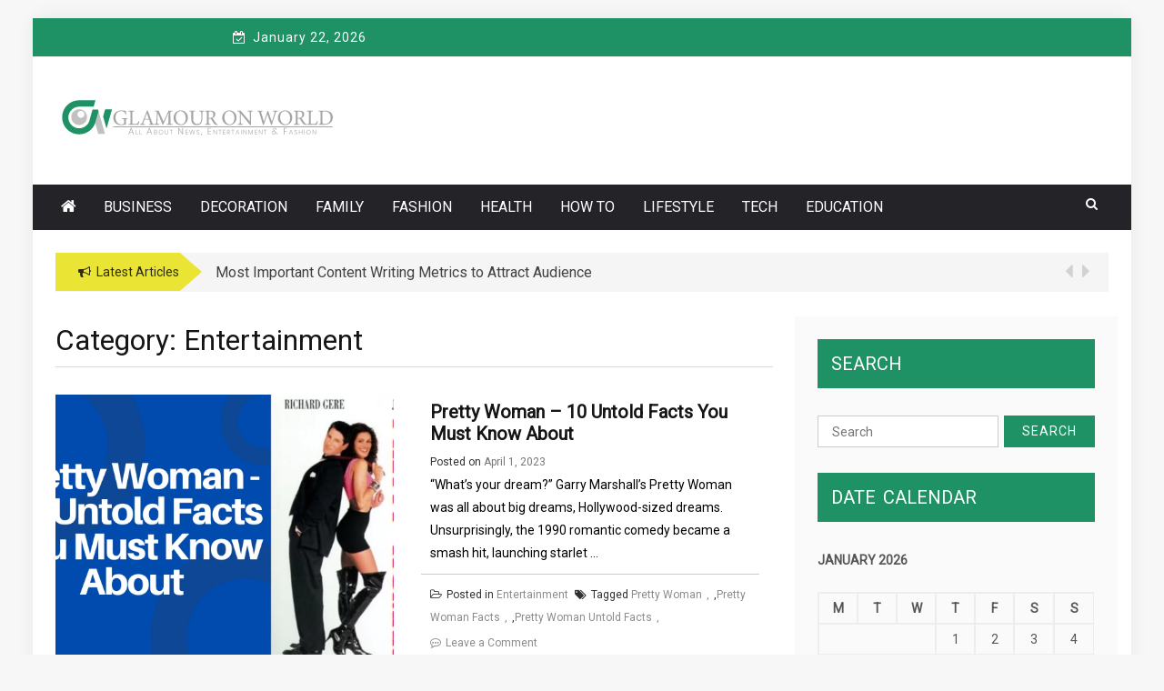

--- FILE ---
content_type: text/html; charset=UTF-8
request_url: https://www.glamouronworld.com/entertainment/
body_size: 10776
content:
 
    <!DOCTYPE html> 
    <html lang="en-US">
    <head>
        <meta charset="UTF-8">
        <meta name="viewport" content="width=device-width, initial-scale=1">
        <link rel="profile" href="http://gmpg.org/xfn/11">
        <meta name='robots' content='index, follow, max-image-preview:large, max-snippet:-1, max-video-preview:-1' />

	<!-- This site is optimized with the Yoast SEO plugin v26.8 - https://yoast.com/product/yoast-seo-wordpress/ -->
	<title>Entertainment Archives - Glamour On World</title>
	<link rel="canonical" href="https://www.glamouronworld.com/entertainment/" />
	<meta property="og:locale" content="en_US" />
	<meta property="og:type" content="article" />
	<meta property="og:title" content="Entertainment Archives - Glamour On World" />
	<meta property="og:url" content="https://www.glamouronworld.com/entertainment/" />
	<meta property="og:site_name" content="Glamour On World" />
	<meta name="twitter:card" content="summary_large_image" />
	<script type="application/ld+json" class="yoast-schema-graph">{"@context":"https://schema.org","@graph":[{"@type":"CollectionPage","@id":"https://www.glamouronworld.com/entertainment/","url":"https://www.glamouronworld.com/entertainment/","name":"Entertainment Archives - Glamour On World","isPartOf":{"@id":"https://www.glamouronworld.com/#website"},"primaryImageOfPage":{"@id":"https://www.glamouronworld.com/entertainment/#primaryimage"},"image":{"@id":"https://www.glamouronworld.com/entertainment/#primaryimage"},"thumbnailUrl":"https://www.glamouronworld.com/wp-content/uploads/2023/04/pretty-woman.webp","breadcrumb":{"@id":"https://www.glamouronworld.com/entertainment/#breadcrumb"},"inLanguage":"en-US"},{"@type":"ImageObject","inLanguage":"en-US","@id":"https://www.glamouronworld.com/entertainment/#primaryimage","url":"https://www.glamouronworld.com/wp-content/uploads/2023/04/pretty-woman.webp","contentUrl":"https://www.glamouronworld.com/wp-content/uploads/2023/04/pretty-woman.webp","width":2240,"height":1260,"caption":"Pretty Woman"},{"@type":"BreadcrumbList","@id":"https://www.glamouronworld.com/entertainment/#breadcrumb","itemListElement":[{"@type":"ListItem","position":1,"name":"Home","item":"https://www.glamouronworld.com/"},{"@type":"ListItem","position":2,"name":"Entertainment"}]},{"@type":"WebSite","@id":"https://www.glamouronworld.com/#website","url":"https://www.glamouronworld.com/","name":"Glamour On World","description":"","publisher":{"@id":"https://www.glamouronworld.com/#organization"},"potentialAction":[{"@type":"SearchAction","target":{"@type":"EntryPoint","urlTemplate":"https://www.glamouronworld.com/?s={search_term_string}"},"query-input":{"@type":"PropertyValueSpecification","valueRequired":true,"valueName":"search_term_string"}}],"inLanguage":"en-US"},{"@type":"Organization","@id":"https://www.glamouronworld.com/#organization","name":"Glamour On World","url":"https://www.glamouronworld.com/","logo":{"@type":"ImageObject","inLanguage":"en-US","@id":"https://www.glamouronworld.com/#/schema/logo/image/","url":"https://www.glamouronworld.com/wp-content/uploads/2022/04/cropped-GLAMOUR-ON-WORLD-logo.png","contentUrl":"https://www.glamouronworld.com/wp-content/uploads/2022/04/cropped-GLAMOUR-ON-WORLD-logo.png","width":300,"height":72,"caption":"Glamour On World"},"image":{"@id":"https://www.glamouronworld.com/#/schema/logo/image/"}}]}</script>
	<!-- / Yoast SEO plugin. -->


<link rel='dns-prefetch' href='//fonts.googleapis.com' />
<style id='wp-img-auto-sizes-contain-inline-css' type='text/css'>
img:is([sizes=auto i],[sizes^="auto," i]){contain-intrinsic-size:3000px 1500px}
/*# sourceURL=wp-img-auto-sizes-contain-inline-css */
</style>
<style id='wp-emoji-styles-inline-css' type='text/css'>

	img.wp-smiley, img.emoji {
		display: inline !important;
		border: none !important;
		box-shadow: none !important;
		height: 1em !important;
		width: 1em !important;
		margin: 0 0.07em !important;
		vertical-align: -0.1em !important;
		background: none !important;
		padding: 0 !important;
	}
/*# sourceURL=wp-emoji-styles-inline-css */
</style>
<style id='wp-block-library-inline-css' type='text/css'>
:root{--wp-block-synced-color:#7a00df;--wp-block-synced-color--rgb:122,0,223;--wp-bound-block-color:var(--wp-block-synced-color);--wp-editor-canvas-background:#ddd;--wp-admin-theme-color:#007cba;--wp-admin-theme-color--rgb:0,124,186;--wp-admin-theme-color-darker-10:#006ba1;--wp-admin-theme-color-darker-10--rgb:0,107,160.5;--wp-admin-theme-color-darker-20:#005a87;--wp-admin-theme-color-darker-20--rgb:0,90,135;--wp-admin-border-width-focus:2px}@media (min-resolution:192dpi){:root{--wp-admin-border-width-focus:1.5px}}.wp-element-button{cursor:pointer}:root .has-very-light-gray-background-color{background-color:#eee}:root .has-very-dark-gray-background-color{background-color:#313131}:root .has-very-light-gray-color{color:#eee}:root .has-very-dark-gray-color{color:#313131}:root .has-vivid-green-cyan-to-vivid-cyan-blue-gradient-background{background:linear-gradient(135deg,#00d084,#0693e3)}:root .has-purple-crush-gradient-background{background:linear-gradient(135deg,#34e2e4,#4721fb 50%,#ab1dfe)}:root .has-hazy-dawn-gradient-background{background:linear-gradient(135deg,#faaca8,#dad0ec)}:root .has-subdued-olive-gradient-background{background:linear-gradient(135deg,#fafae1,#67a671)}:root .has-atomic-cream-gradient-background{background:linear-gradient(135deg,#fdd79a,#004a59)}:root .has-nightshade-gradient-background{background:linear-gradient(135deg,#330968,#31cdcf)}:root .has-midnight-gradient-background{background:linear-gradient(135deg,#020381,#2874fc)}:root{--wp--preset--font-size--normal:16px;--wp--preset--font-size--huge:42px}.has-regular-font-size{font-size:1em}.has-larger-font-size{font-size:2.625em}.has-normal-font-size{font-size:var(--wp--preset--font-size--normal)}.has-huge-font-size{font-size:var(--wp--preset--font-size--huge)}.has-text-align-center{text-align:center}.has-text-align-left{text-align:left}.has-text-align-right{text-align:right}.has-fit-text{white-space:nowrap!important}#end-resizable-editor-section{display:none}.aligncenter{clear:both}.items-justified-left{justify-content:flex-start}.items-justified-center{justify-content:center}.items-justified-right{justify-content:flex-end}.items-justified-space-between{justify-content:space-between}.screen-reader-text{border:0;clip-path:inset(50%);height:1px;margin:-1px;overflow:hidden;padding:0;position:absolute;width:1px;word-wrap:normal!important}.screen-reader-text:focus{background-color:#ddd;clip-path:none;color:#444;display:block;font-size:1em;height:auto;left:5px;line-height:normal;padding:15px 23px 14px;text-decoration:none;top:5px;width:auto;z-index:100000}html :where(.has-border-color){border-style:solid}html :where([style*=border-top-color]){border-top-style:solid}html :where([style*=border-right-color]){border-right-style:solid}html :where([style*=border-bottom-color]){border-bottom-style:solid}html :where([style*=border-left-color]){border-left-style:solid}html :where([style*=border-width]){border-style:solid}html :where([style*=border-top-width]){border-top-style:solid}html :where([style*=border-right-width]){border-right-style:solid}html :where([style*=border-bottom-width]){border-bottom-style:solid}html :where([style*=border-left-width]){border-left-style:solid}html :where(img[class*=wp-image-]){height:auto;max-width:100%}:where(figure){margin:0 0 1em}html :where(.is-position-sticky){--wp-admin--admin-bar--position-offset:var(--wp-admin--admin-bar--height,0px)}@media screen and (max-width:600px){html :where(.is-position-sticky){--wp-admin--admin-bar--position-offset:0px}}

/*# sourceURL=wp-block-library-inline-css */
</style><style id='global-styles-inline-css' type='text/css'>
:root{--wp--preset--aspect-ratio--square: 1;--wp--preset--aspect-ratio--4-3: 4/3;--wp--preset--aspect-ratio--3-4: 3/4;--wp--preset--aspect-ratio--3-2: 3/2;--wp--preset--aspect-ratio--2-3: 2/3;--wp--preset--aspect-ratio--16-9: 16/9;--wp--preset--aspect-ratio--9-16: 9/16;--wp--preset--color--black: #000000;--wp--preset--color--cyan-bluish-gray: #abb8c3;--wp--preset--color--white: #ffffff;--wp--preset--color--pale-pink: #f78da7;--wp--preset--color--vivid-red: #cf2e2e;--wp--preset--color--luminous-vivid-orange: #ff6900;--wp--preset--color--luminous-vivid-amber: #fcb900;--wp--preset--color--light-green-cyan: #7bdcb5;--wp--preset--color--vivid-green-cyan: #00d084;--wp--preset--color--pale-cyan-blue: #8ed1fc;--wp--preset--color--vivid-cyan-blue: #0693e3;--wp--preset--color--vivid-purple: #9b51e0;--wp--preset--gradient--vivid-cyan-blue-to-vivid-purple: linear-gradient(135deg,rgb(6,147,227) 0%,rgb(155,81,224) 100%);--wp--preset--gradient--light-green-cyan-to-vivid-green-cyan: linear-gradient(135deg,rgb(122,220,180) 0%,rgb(0,208,130) 100%);--wp--preset--gradient--luminous-vivid-amber-to-luminous-vivid-orange: linear-gradient(135deg,rgb(252,185,0) 0%,rgb(255,105,0) 100%);--wp--preset--gradient--luminous-vivid-orange-to-vivid-red: linear-gradient(135deg,rgb(255,105,0) 0%,rgb(207,46,46) 100%);--wp--preset--gradient--very-light-gray-to-cyan-bluish-gray: linear-gradient(135deg,rgb(238,238,238) 0%,rgb(169,184,195) 100%);--wp--preset--gradient--cool-to-warm-spectrum: linear-gradient(135deg,rgb(74,234,220) 0%,rgb(151,120,209) 20%,rgb(207,42,186) 40%,rgb(238,44,130) 60%,rgb(251,105,98) 80%,rgb(254,248,76) 100%);--wp--preset--gradient--blush-light-purple: linear-gradient(135deg,rgb(255,206,236) 0%,rgb(152,150,240) 100%);--wp--preset--gradient--blush-bordeaux: linear-gradient(135deg,rgb(254,205,165) 0%,rgb(254,45,45) 50%,rgb(107,0,62) 100%);--wp--preset--gradient--luminous-dusk: linear-gradient(135deg,rgb(255,203,112) 0%,rgb(199,81,192) 50%,rgb(65,88,208) 100%);--wp--preset--gradient--pale-ocean: linear-gradient(135deg,rgb(255,245,203) 0%,rgb(182,227,212) 50%,rgb(51,167,181) 100%);--wp--preset--gradient--electric-grass: linear-gradient(135deg,rgb(202,248,128) 0%,rgb(113,206,126) 100%);--wp--preset--gradient--midnight: linear-gradient(135deg,rgb(2,3,129) 0%,rgb(40,116,252) 100%);--wp--preset--font-size--small: 13px;--wp--preset--font-size--medium: 20px;--wp--preset--font-size--large: 36px;--wp--preset--font-size--x-large: 42px;--wp--preset--spacing--20: 0.44rem;--wp--preset--spacing--30: 0.67rem;--wp--preset--spacing--40: 1rem;--wp--preset--spacing--50: 1.5rem;--wp--preset--spacing--60: 2.25rem;--wp--preset--spacing--70: 3.38rem;--wp--preset--spacing--80: 5.06rem;--wp--preset--shadow--natural: 6px 6px 9px rgba(0, 0, 0, 0.2);--wp--preset--shadow--deep: 12px 12px 50px rgba(0, 0, 0, 0.4);--wp--preset--shadow--sharp: 6px 6px 0px rgba(0, 0, 0, 0.2);--wp--preset--shadow--outlined: 6px 6px 0px -3px rgb(255, 255, 255), 6px 6px rgb(0, 0, 0);--wp--preset--shadow--crisp: 6px 6px 0px rgb(0, 0, 0);}:where(.is-layout-flex){gap: 0.5em;}:where(.is-layout-grid){gap: 0.5em;}body .is-layout-flex{display: flex;}.is-layout-flex{flex-wrap: wrap;align-items: center;}.is-layout-flex > :is(*, div){margin: 0;}body .is-layout-grid{display: grid;}.is-layout-grid > :is(*, div){margin: 0;}:where(.wp-block-columns.is-layout-flex){gap: 2em;}:where(.wp-block-columns.is-layout-grid){gap: 2em;}:where(.wp-block-post-template.is-layout-flex){gap: 1.25em;}:where(.wp-block-post-template.is-layout-grid){gap: 1.25em;}.has-black-color{color: var(--wp--preset--color--black) !important;}.has-cyan-bluish-gray-color{color: var(--wp--preset--color--cyan-bluish-gray) !important;}.has-white-color{color: var(--wp--preset--color--white) !important;}.has-pale-pink-color{color: var(--wp--preset--color--pale-pink) !important;}.has-vivid-red-color{color: var(--wp--preset--color--vivid-red) !important;}.has-luminous-vivid-orange-color{color: var(--wp--preset--color--luminous-vivid-orange) !important;}.has-luminous-vivid-amber-color{color: var(--wp--preset--color--luminous-vivid-amber) !important;}.has-light-green-cyan-color{color: var(--wp--preset--color--light-green-cyan) !important;}.has-vivid-green-cyan-color{color: var(--wp--preset--color--vivid-green-cyan) !important;}.has-pale-cyan-blue-color{color: var(--wp--preset--color--pale-cyan-blue) !important;}.has-vivid-cyan-blue-color{color: var(--wp--preset--color--vivid-cyan-blue) !important;}.has-vivid-purple-color{color: var(--wp--preset--color--vivid-purple) !important;}.has-black-background-color{background-color: var(--wp--preset--color--black) !important;}.has-cyan-bluish-gray-background-color{background-color: var(--wp--preset--color--cyan-bluish-gray) !important;}.has-white-background-color{background-color: var(--wp--preset--color--white) !important;}.has-pale-pink-background-color{background-color: var(--wp--preset--color--pale-pink) !important;}.has-vivid-red-background-color{background-color: var(--wp--preset--color--vivid-red) !important;}.has-luminous-vivid-orange-background-color{background-color: var(--wp--preset--color--luminous-vivid-orange) !important;}.has-luminous-vivid-amber-background-color{background-color: var(--wp--preset--color--luminous-vivid-amber) !important;}.has-light-green-cyan-background-color{background-color: var(--wp--preset--color--light-green-cyan) !important;}.has-vivid-green-cyan-background-color{background-color: var(--wp--preset--color--vivid-green-cyan) !important;}.has-pale-cyan-blue-background-color{background-color: var(--wp--preset--color--pale-cyan-blue) !important;}.has-vivid-cyan-blue-background-color{background-color: var(--wp--preset--color--vivid-cyan-blue) !important;}.has-vivid-purple-background-color{background-color: var(--wp--preset--color--vivid-purple) !important;}.has-black-border-color{border-color: var(--wp--preset--color--black) !important;}.has-cyan-bluish-gray-border-color{border-color: var(--wp--preset--color--cyan-bluish-gray) !important;}.has-white-border-color{border-color: var(--wp--preset--color--white) !important;}.has-pale-pink-border-color{border-color: var(--wp--preset--color--pale-pink) !important;}.has-vivid-red-border-color{border-color: var(--wp--preset--color--vivid-red) !important;}.has-luminous-vivid-orange-border-color{border-color: var(--wp--preset--color--luminous-vivid-orange) !important;}.has-luminous-vivid-amber-border-color{border-color: var(--wp--preset--color--luminous-vivid-amber) !important;}.has-light-green-cyan-border-color{border-color: var(--wp--preset--color--light-green-cyan) !important;}.has-vivid-green-cyan-border-color{border-color: var(--wp--preset--color--vivid-green-cyan) !important;}.has-pale-cyan-blue-border-color{border-color: var(--wp--preset--color--pale-cyan-blue) !important;}.has-vivid-cyan-blue-border-color{border-color: var(--wp--preset--color--vivid-cyan-blue) !important;}.has-vivid-purple-border-color{border-color: var(--wp--preset--color--vivid-purple) !important;}.has-vivid-cyan-blue-to-vivid-purple-gradient-background{background: var(--wp--preset--gradient--vivid-cyan-blue-to-vivid-purple) !important;}.has-light-green-cyan-to-vivid-green-cyan-gradient-background{background: var(--wp--preset--gradient--light-green-cyan-to-vivid-green-cyan) !important;}.has-luminous-vivid-amber-to-luminous-vivid-orange-gradient-background{background: var(--wp--preset--gradient--luminous-vivid-amber-to-luminous-vivid-orange) !important;}.has-luminous-vivid-orange-to-vivid-red-gradient-background{background: var(--wp--preset--gradient--luminous-vivid-orange-to-vivid-red) !important;}.has-very-light-gray-to-cyan-bluish-gray-gradient-background{background: var(--wp--preset--gradient--very-light-gray-to-cyan-bluish-gray) !important;}.has-cool-to-warm-spectrum-gradient-background{background: var(--wp--preset--gradient--cool-to-warm-spectrum) !important;}.has-blush-light-purple-gradient-background{background: var(--wp--preset--gradient--blush-light-purple) !important;}.has-blush-bordeaux-gradient-background{background: var(--wp--preset--gradient--blush-bordeaux) !important;}.has-luminous-dusk-gradient-background{background: var(--wp--preset--gradient--luminous-dusk) !important;}.has-pale-ocean-gradient-background{background: var(--wp--preset--gradient--pale-ocean) !important;}.has-electric-grass-gradient-background{background: var(--wp--preset--gradient--electric-grass) !important;}.has-midnight-gradient-background{background: var(--wp--preset--gradient--midnight) !important;}.has-small-font-size{font-size: var(--wp--preset--font-size--small) !important;}.has-medium-font-size{font-size: var(--wp--preset--font-size--medium) !important;}.has-large-font-size{font-size: var(--wp--preset--font-size--large) !important;}.has-x-large-font-size{font-size: var(--wp--preset--font-size--x-large) !important;}
/*# sourceURL=global-styles-inline-css */
</style>

<style id='classic-theme-styles-inline-css' type='text/css'>
/*! This file is auto-generated */
.wp-block-button__link{color:#fff;background-color:#32373c;border-radius:9999px;box-shadow:none;text-decoration:none;padding:calc(.667em + 2px) calc(1.333em + 2px);font-size:1.125em}.wp-block-file__button{background:#32373c;color:#fff;text-decoration:none}
/*# sourceURL=/wp-includes/css/classic-themes.min.css */
</style>
<link rel='stylesheet' id='greenturtle-mag-style-css' href='https://www.glamouronworld.com/wp-content/themes/greenturtle-mag/style.css?ver=6.9' type='text/css' media='all' />
<link rel='stylesheet' id='greenturtle-mag-responsive-css' href='https://www.glamouronworld.com/wp-content/themes/greenturtle-mag/css/responsive.css?ver=3.4.0' type='text/css' media='all' />
<link rel='stylesheet' id='greenturtle-mag-google-fonts-css' href='https://fonts.googleapis.com/css?family=Roboto%7CRoboto%7CRoboto&#038;ver=4.8.2&#038;ver=6.9' type='text/css' media='all' />
<script type="text/javascript" src="https://www.glamouronworld.com/wp-includes/js/jquery/jquery.min.js?ver=3.7.1" id="jquery-core-js"></script>
<script type="text/javascript" src="https://www.glamouronworld.com/wp-includes/js/jquery/jquery-migrate.min.js?ver=3.4.1" id="jquery-migrate-js"></script>
<link rel="https://api.w.org/" href="https://www.glamouronworld.com/wp-json/" /><link rel="alternate" title="JSON" type="application/json" href="https://www.glamouronworld.com/wp-json/wp/v2/categories/219" /><link rel="EditURI" type="application/rsd+xml" title="RSD" href="https://www.glamouronworld.com/xmlrpc.php?rsd" />
<meta name="generator" content="WordPress 6.9" />
   
    		<style type="text/css">
					.site-title,
			.site-description {
				position: absolute;
				clip: rect(1px, 1px, 1px, 1px);
			}
				</style>
		<link rel="icon" href="https://www.glamouronworld.com/wp-content/uploads/2022/04/cropped-cropped-GLAMOUR-ON-WORLD-icon-32x32.png" sizes="32x32" />
<link rel="icon" href="https://www.glamouronworld.com/wp-content/uploads/2022/04/cropped-cropped-GLAMOUR-ON-WORLD-icon-192x192.png" sizes="192x192" />
<link rel="apple-touch-icon" href="https://www.glamouronworld.com/wp-content/uploads/2022/04/cropped-cropped-GLAMOUR-ON-WORLD-icon-180x180.png" />
<meta name="msapplication-TileImage" content="https://www.glamouronworld.com/wp-content/uploads/2022/04/cropped-cropped-GLAMOUR-ON-WORLD-icon-270x270.png" />
    	<script async src="https://pagead2.googlesyndication.com/pagead/js/adsbygoogle.js?client=ca-pub-6541153341154919"
     crossorigin="anonymous"></script>
</head>


<body class="archive category category-entertainment category-219 wp-custom-logo wp-theme-greenturtle-mag hfeed">
 <div id="page" class="site container">

    <a class="skip-link screen-reader-text" href="#content">Skip to content</a>
    <div class="custom-header">

		<div class="custom-header-media">
					</div>

</div><!-- .custom-header -->
  
        
        <div class="container top-header-wrapper">
            <div class="col-xs-12 col-sm-12 col-md-12 top-header-right">
                              <div class="timer col-md-4 col-xs-12 col-sm-3">
                        January 22, 2026          
                    </div>
                   
                    <div class="social-widget greenturtle-social-section social-icon-only bottom-tooltip col-md-4 col-xs-12 col-sm-4">
                    <div class="menu-social-icon-container"><ul class="">
                                        
                                                                                                                            
                    </ul></div>                
                </div>

               
                    </div>
                </div>
            <header  class="wrapper wrap-head site-header">
        <div class="wrapper wrapper-site-identity">
            <div class="container">
                <div class="row">
                    <div class="col-xs-12 col-sm-12 col-md-4">
                        <div class="site-branding">
                                                                <p class="site-title"><a href="https://www.glamouronworld.com/" rel="home">Glamour On World</a></p>
                                                            <a href="https://www.glamouronworld.com/" class="custom-logo-link" rel="home"><img width="300" height="72" src="https://www.glamouronworld.com/wp-content/uploads/2022/04/cropped-GLAMOUR-ON-WORLD-logo.png" class="custom-logo" alt="Glamour On World" decoding="async" /></a>                        </div><!-- .site-branding -->
                    </div>
                  
                        <div class="col-xs-12 col-sm-12 col-md-8">
                            <div class="ads-section header-right">
                                                           </div>
                        </div>
                   
                </div>
            </div>
        </div>
    </header><!-- #masthead -->


      <nav class="wrapper wrap-nav">
            <div class="container">
                <div class="wrap-inner">
                    <div class="sec-menu">
                        <nav id="sec-site-navigation" class="main-navigation sec-main-navigation"  aria-label="secondary-menu">
                                                     <div class="np-home-icon">
                                <a href="https://www.glamouronworld.com" rel="home"> <i class="fa fa-home"> </i> </a>
                            </div>
                                                      <div class="primary-menu"><ul id="menu-top-menu"><li id="menu-item-491" class="menu-item menu-item-type-taxonomy menu-item-object-category menu-item-491"><a href="https://www.glamouronworld.com/business/">Business</a></li>
<li id="menu-item-492" class="menu-item menu-item-type-taxonomy menu-item-object-category menu-item-492"><a href="https://www.glamouronworld.com/decoration/">Decoration</a></li>
<li id="menu-item-494" class="menu-item menu-item-type-taxonomy menu-item-object-category menu-item-494"><a href="https://www.glamouronworld.com/family/">Family</a></li>
<li id="menu-item-495" class="menu-item menu-item-type-taxonomy menu-item-object-category menu-item-495"><a href="https://www.glamouronworld.com/fashion/">Fashion</a></li>
<li id="menu-item-496" class="menu-item menu-item-type-taxonomy menu-item-object-category menu-item-496"><a href="https://www.glamouronworld.com/health/">Health</a></li>
<li id="menu-item-497" class="menu-item menu-item-type-taxonomy menu-item-object-category menu-item-497"><a href="https://www.glamouronworld.com/howto/">How To</a></li>
<li id="menu-item-498" class="menu-item menu-item-type-taxonomy menu-item-object-category menu-item-498"><a href="https://www.glamouronworld.com/lifestyle/">Lifestyle</a></li>
<li id="menu-item-499" class="menu-item menu-item-type-taxonomy menu-item-object-category menu-item-499"><a href="https://www.glamouronworld.com/tech/">Tech</a></li>
<li id="menu-item-493" class="menu-item menu-item-type-taxonomy menu-item-object-category menu-item-493"><a href="https://www.glamouronworld.com/education/">Education</a></li>
</ul></div>     
                        </nav><!-- #site-navigation -->
                            <div class="nav-holder">
                                <button id="sec-menu-toggle" class="menu-toggle" aria-controls="secondary-menu" aria-expanded="false"><span class="fa fa-bars"></span></button>
                                <div id="sec-site-header-menu" class="site-header-menu">
                                    <div class="container">
                                        <div class="row">
                                            <div class="col-xs-12 col-sm-12 col-md-12">
                                                <button id="mobile-menu-toggle-close" class="menu-toggle" aria-controls="secondary-menu"><span class="fa fa-close fa-2x"></span></button>
                                            </div>
                                            <div class="col-xs-12 col-sm-12 col-md-12">
                                                <nav id="sec-site-navigation-mobile" class="main-navigation sec-main-navigation"  aria-label="secondary-menu">
                                                
                                                <div class="primary-menu"><ul id="menu-top-menu-1"><li class="menu-item menu-item-type-taxonomy menu-item-object-category menu-item-491"><a href="https://www.glamouronworld.com/business/">Business</a></li>
<li class="menu-item menu-item-type-taxonomy menu-item-object-category menu-item-492"><a href="https://www.glamouronworld.com/decoration/">Decoration</a></li>
<li class="menu-item menu-item-type-taxonomy menu-item-object-category menu-item-494"><a href="https://www.glamouronworld.com/family/">Family</a></li>
<li class="menu-item menu-item-type-taxonomy menu-item-object-category menu-item-495"><a href="https://www.glamouronworld.com/fashion/">Fashion</a></li>
<li class="menu-item menu-item-type-taxonomy menu-item-object-category menu-item-496"><a href="https://www.glamouronworld.com/health/">Health</a></li>
<li class="menu-item menu-item-type-taxonomy menu-item-object-category menu-item-497"><a href="https://www.glamouronworld.com/howto/">How To</a></li>
<li class="menu-item menu-item-type-taxonomy menu-item-object-category menu-item-498"><a href="https://www.glamouronworld.com/lifestyle/">Lifestyle</a></li>
<li class="menu-item menu-item-type-taxonomy menu-item-object-category menu-item-499"><a href="https://www.glamouronworld.com/tech/">Tech</a></li>
<li class="menu-item menu-item-type-taxonomy menu-item-object-category menu-item-493"><a href="https://www.glamouronworld.com/education/">Education</a></li>
</ul></div>                                  
                                                </nav><!-- #site-navigation -->
                                            </div>
                                        </div>
                                    </div>
                                </div><!-- site-header-menu -->
                            </div>
                        </div> 
                                        <div class="nav-buttons col-md-1">                        

                            <div class="button-list">
                                <div class="search-holder">
                                    <a class="button-search button-outline" href="#">
                                        <i class="fa fa-search"></i>
                                    </a>                                
                                </div>
                            </div>                            
                        </div> 
                                   

                    </div>
                                    <div class="search-form-nav" id="top-search">
                        <form role="search" method="get" class="search-form" action="https://www.glamouronworld.com/">
    <label>
        <span class="screen-reader-text">Search for:</span>
        <input type="search" class="search-field" placeholder="Search" value="" name="s" />
    </label>
    <input type="submit" class="search-submit" value="Search" />
</form>            
                    </div>

                                        </div>
                </nav>
                                <header class="wrapper top-header">
                    <div class="container">
                        <div class="wrap-inner">
                            <div class="row">
                                <div class="col-xs-12 col-sm-11 col-md-11 top-header-left">
                                    <div class="noticebar">
                                        <span class="notice-title">Latest Articles</span>
                                        <div class="ticker">
                                            <div id="cycle-slideshow-ticker" class="cycle-slideshow"
                                            data-cycle-log="false"
                                            data-cycle-swipe=true
                                            data-cycle-timeout=5000
                                            data-cycle-fx=scrollVert
                                            data-cycle-speed=1000
                                            data-cycle-carousel-fluid=true
                                            data-cycle-carousel-visible=5
                                            data-cycle-pause-on-hover=true
                                            data-cycle-auto-height=container
                                            data-cycle-prev=#slide-prev-notice
                                            data-cycle-next=#slide-next-notice 
                                            data-cycle-slides="> div">
                        
                                        <div class="slide-item">
                                            <a href="https://www.glamouronworld.com/2021/11/23/most-important-content-writing-metrics-to-attract-audience/">
                                                <span class="notice-content">Most Important Content Writing Metrics to Attract Audience</span>
                                            </a>
                                        </div>
                                 
                                        <div class="slide-item">
                                            <a href="https://www.glamouronworld.com/2021/10/28/life-lessons-that-the-university-will-teach-you/">
                                                <span class="notice-content">Life Lessons that the University Will Teach You</span>
                                            </a>
                                        </div>
                                 
                                        <div class="slide-item">
                                            <a href="https://www.glamouronworld.com/2021/04/24/future-of-college-sports-explained-by-education-experts/">
                                                <span class="notice-content">Future of College Sports Explained by Education Experts</span>
                                            </a>
                                        </div>
                                 
                                        <div class="slide-item">
                                            <a href="https://www.glamouronworld.com/2021/04/07/why-transformation-in-higher-education-of-united-kingdom/">
                                                <span class="notice-content">Why Transformation in Higher Education of United Kingdom?</span>
                                            </a>
                                        </div>
                                 
                                        <div class="slide-item">
                                            <a href="https://www.glamouronworld.com/2021/02/04/why-doctoral-education-should-become-more-standardized/">
                                                <span class="notice-content">Why Doctoral Education Should Become More Standardized</span>
                                            </a>
                                        </div>
                                 
                                        <div class="slide-item">
                                            <a href="https://www.glamouronworld.com/2021/01/08/5-oldest-universities-in-the-world-to-get-admission-there/">
                                                <span class="notice-content">5 Oldest Universities in The World to Get Admission There</span>
                                            </a>
                                        </div>
                                 
                                        <div class="slide-item">
                                            <a href="https://www.glamouronworld.com/2020/09/22/how-to-evaluate-your-writing-skills-for-legal-research-papers/">
                                                <span class="notice-content">How to Evaluate Your Writing Skills for Legal Research Papers?</span>
                                            </a>
                                        </div>
                                 
                                        <div class="slide-item">
                                            <a href="https://www.glamouronworld.com/2020/07/13/how-to-increase-reading-speed-for-study-notes/">
                                                <span class="notice-content">How to Increase Reading Speed for Study Notes</span>
                                            </a>
                                        </div>
                                 
                                        <div class="slide-item">
                                            <a href="https://www.glamouronworld.com/2020/06/09/top-5-tips-for-students-who-face-dilemma-to-forget-things/">
                                                <span class="notice-content">Top 5 Tips for Students Who Face Dilemma to Forget Things</span>
                                            </a>
                                        </div>
                                 
                                        <div class="slide-item">
                                            <a href="https://www.glamouronworld.com/2020/05/22/tip-tips-that-can-make-average-student-to-topper-of-class/">
                                                <span class="notice-content">Tip Tips That Can Make Average Student to Topper of Class</span>
                                            </a>
                                        </div>
                                         

                                    </div>
                                    <div class="cycle-pager" id="slide-pager"></div>
                                </div>
                            </div>                            

                            </div>   
                            <div class="controls col-md-1 hidden-xs">
                                <a href="#" id="slide-prev-notice"><i class="fa fa-caret-left"></i></a>
                                <a href="#" id="slide-next-notice"><i class="fa fa-caret-right"></i></a>
                            </div>                   
                        </div>
                    </div>
                </div>
            </header>
                <section class="wrapper">
        <div id="content" class="site-content">
                  
	<div id="primary" class="content-area">
		<main id="main" class="site-main">

		
			<header class="page-header">
				<h1 class="page-title">Category: <span>Entertainment</span></h1>			</header><!-- .page-header -->

			<div class="row">
<div id="post-587" class="post-587 post type-post status-publish format-standard has-post-thumbnail hentry category-entertainment tag-pretty-woman tag-pretty-woman-facts tag-pretty-woman-untold-facts" class="col-xs-12 col-sm-12 col-md-12">
	<div class="mp-full-widget-wrap clearfix">
	    <div class="thumb-post">
	    	        <div class="col-md-6 col-xs-12 col-sm-6 gtl-content-image">
	             <figure class="post-img ">
	            <img width="2240" height="1260" src="https://www.glamouronworld.com/wp-content/uploads/2023/04/pretty-woman.webp" class="attachment-greenturtle-mag-feature2-thumb size-greenturtle-mag-feature2-thumb wp-post-image" alt="Pretty Woman" decoding="async" fetchpriority="high" srcset="https://www.glamouronworld.com/wp-content/uploads/2023/04/pretty-woman.webp 2240w, https://www.glamouronworld.com/wp-content/uploads/2023/04/pretty-woman-300x169.webp 300w, https://www.glamouronworld.com/wp-content/uploads/2023/04/pretty-woman-1024x576.webp 1024w, https://www.glamouronworld.com/wp-content/uploads/2023/04/pretty-woman-768x432.webp 768w, https://www.glamouronworld.com/wp-content/uploads/2023/04/pretty-woman-1536x864.webp 1536w, https://www.glamouronworld.com/wp-content/uploads/2023/04/pretty-woman-2048x1152.webp 2048w" sizes="(max-width: 2240px) 100vw, 2240px" />	        </figure>   
                              
		</div>
		
		<div class="col-md-6 col-xs-12 col-sm-6">
		    <div class="full-bottom-post-content">				      
		        <h3 class="entry-title"><a href="https://www.glamouronworld.com/2023/04/01/pretty-woman-10-untold-facts-you-must-know-about/" rel="bookmark">Pretty Woman &#8211; 10 Untold Facts You Must Know About</a></h3>								<div class="entry-meta">
					<span class="posted-on">Posted on <a href="https://www.glamouronworld.com/2023/04/01/pretty-woman-10-untold-facts-you-must-know-about/" rel="bookmark"><time class="entry-date published" datetime="2023-04-01T13:36:48+00:00">April 1, 2023</time><time class="updated" datetime="2023-04-01T21:41:14+00:00">April 1, 2023</time></a></span><span class="byline"> by <span class="author vcard"><a class="url fn n" href="https://www.glamouronworld.com/author/admin/">admin</a></span></span>				</div><!-- .entry-meta -->
				
		        <div class="par">
		           &#8220;What&#8217;s your dream?&#8221; Garry Marshall&#8217;s Pretty Woman was all about big dreams, Hollywood-sized dreams. Unsurprisingly, the 1990 romantic comedy became a smash hit, launching starlet ...   </div>
		            <div class="entry-comments-links full-widget gtl-content-entry">  

		               <span class="cat-links">Posted in <a href="https://www.glamouronworld.com/entertainment/" rel="category tag">Entertainment</a></span><span class="tags-links">Tagged <a href="https://www.glamouronworld.com/tag/pretty-woman/" rel="tag">Pretty Woman</a>,<a href="https://www.glamouronworld.com/tag/pretty-woman-facts/" rel="tag">Pretty Woman Facts</a>,<a href="https://www.glamouronworld.com/tag/pretty-woman-untold-facts/" rel="tag">Pretty Woman Untold Facts</a></span><span class="comments-link"><a href="https://www.glamouronworld.com/2023/04/01/pretty-woman-10-untold-facts-you-must-know-about/#respond">Leave a Comment<span class="screen-reader-text"> on Pretty Woman &#8211; 10 Untold Facts You Must Know About</span></a></span>                                            
	               
	                </div>
	            </div>
	        </div>
	    </div>
	</div>
	</div>

</div>
		</main><!-- #main -->
	</div><!-- #primary -->


<aside id="secondary" class="widget-area">
	<section id="search-3" class="widget widget_search"><h2 class="widget-title">Search</h2>  <form role="search" method="get" class="search-form" action="https://www.glamouronworld.com/">
    <label>
        <span class="screen-reader-text">Search for:</span>
        <input type="search" class="search-field" placeholder="Search" value="" name="s" />
    </label>
    <input type="submit" class="search-submit" value="Search" />
</form>     </section><section id="calendar-3" class="widget widget_calendar"><h2 class="widget-title">Date Calendar</h2><div id="calendar_wrap" class="calendar_wrap"><table id="wp-calendar" class="wp-calendar-table">
	<caption>January 2026</caption>
	<thead>
	<tr>
		<th scope="col" aria-label="Monday">M</th>
		<th scope="col" aria-label="Tuesday">T</th>
		<th scope="col" aria-label="Wednesday">W</th>
		<th scope="col" aria-label="Thursday">T</th>
		<th scope="col" aria-label="Friday">F</th>
		<th scope="col" aria-label="Saturday">S</th>
		<th scope="col" aria-label="Sunday">S</th>
	</tr>
	</thead>
	<tbody>
	<tr>
		<td colspan="3" class="pad">&nbsp;</td><td>1</td><td>2</td><td>3</td><td>4</td>
	</tr>
	<tr>
		<td>5</td><td>6</td><td>7</td><td>8</td><td>9</td><td>10</td><td>11</td>
	</tr>
	<tr>
		<td>12</td><td>13</td><td>14</td><td>15</td><td>16</td><td>17</td><td>18</td>
	</tr>
	<tr>
		<td>19</td><td>20</td><td>21</td><td id="today">22</td><td>23</td><td>24</td><td>25</td>
	</tr>
	<tr>
		<td>26</td><td>27</td><td>28</td><td>29</td><td>30</td><td>31</td>
		<td class="pad" colspan="1">&nbsp;</td>
	</tr>
	</tbody>
	</table><nav aria-label="Previous and next months" class="wp-calendar-nav">
		<span class="wp-calendar-nav-prev"><a href="https://www.glamouronworld.com/2023/04/">&laquo; Apr</a></span>
		<span class="pad">&nbsp;</span>
		<span class="wp-calendar-nav-next">&nbsp;</span>
	</nav></div></section>
		<section id="recent-posts-4" class="widget widget_recent_entries">
		<h2 class="widget-title">Recent Posts</h2>
		<ul>
											<li>
					<a href="https://www.glamouronworld.com/2023/04/01/pretty-woman-10-untold-facts-you-must-know-about/">Pretty Woman &#8211; 10 Untold Facts You Must Know About</a>
									</li>
											<li>
					<a href="https://www.glamouronworld.com/2022/02/01/all-you-should-know-about-a-different-type-of-qualitative-analysis/">All You Should Know About A Different Type Of Qualitative Analysis</a>
									</li>
											<li>
					<a href="https://www.glamouronworld.com/2021/11/23/most-important-content-writing-metrics-to-attract-audience/">Most Important Content Writing Metrics to Attract Audience</a>
									</li>
											<li>
					<a href="https://www.glamouronworld.com/2021/11/17/developing-a-perfect-structure-for-your-academic-assignments/">Developing a Perfect Structure for Your Academic Assignments</a>
									</li>
											<li>
					<a href="https://www.glamouronworld.com/2021/10/28/life-lessons-that-the-university-will-teach-you/">Life Lessons that the University Will Teach You</a>
									</li>
											<li>
					<a href="https://www.glamouronworld.com/2021/09/28/five-things-to-know-about-perfect-competition-in-the-market/">Five Things to Know About Perfect Competition in the Market</a>
									</li>
											<li>
					<a href="https://www.glamouronworld.com/2021/08/31/5-free-web-programming-tools-to-develop-best-websites/">5 Free Web Programming Tools to Develop Best Websites</a>
									</li>
											<li>
					<a href="https://www.glamouronworld.com/2021/08/17/wordpress-plugins-for-google-stories-to-get-more-traffic/">WordPress Plugins for Google Stories to Get More Traffic</a>
									</li>
											<li>
					<a href="https://www.glamouronworld.com/2021/07/05/how-to-do-manpower-planning-in-large-organization/">How to Do Manpower Planning in Large Organization?</a>
									</li>
											<li>
					<a href="https://www.glamouronworld.com/2021/06/08/importance-of-reward-system-in-human-resource/">Importance of Reward System in Human Resource</a>
									</li>
					</ul>

		</section><section id="categories-4" class="widget widget_categories"><h2 class="widget-title">Categories</h2>
			<ul>
					<li class="cat-item cat-item-197"><a href="https://www.glamouronworld.com/academic-assignments/">Academic Assignments</a>
</li>
	<li class="cat-item cat-item-12"><a href="https://www.glamouronworld.com/assignments/">Assignments</a>
</li>
	<li class="cat-item cat-item-147"><a href="https://www.glamouronworld.com/business/">Business</a>
</li>
	<li class="cat-item cat-item-13"><a href="https://www.glamouronworld.com/classes/">Classes</a>
</li>
	<li class="cat-item cat-item-11"><a href="https://www.glamouronworld.com/coursework/">Coursework</a>
</li>
	<li class="cat-item cat-item-10"><a href="https://www.glamouronworld.com/dissertations/">Dissertations</a>
</li>
	<li class="cat-item cat-item-1"><a href="https://www.glamouronworld.com/education/">Education</a>
</li>
	<li class="cat-item cat-item-219 current-cat"><a aria-current="page" href="https://www.glamouronworld.com/entertainment/">Entertainment</a>
</li>
	<li class="cat-item cat-item-4"><a href="https://www.glamouronworld.com/essays/">Essays</a>
</li>
	<li class="cat-item cat-item-42"><a href="https://www.glamouronworld.com/tech/">Tech</a>
</li>
	<li class="cat-item cat-item-33"><a href="https://www.glamouronworld.com/topics/">Topics</a>
</li>
			</ul>

			</section></aside><!-- #secondary -->
        </div>
    </section>

   <footer class="wrapper gm-wrap-footer">
 
         <section class="gm-footer-widget-area">
            <div class="container">
                <div class="row">                    
                                        
                </div>
            </div>
        </section>
   
    <!-- footer site info -->
<section class="gm-footer" >
    <div class="container">
        <div class="row">
            <div class="xs-12 col-sm-6 col-md-6">
                <div class="site-info">
                Copyright © All rights reserved. | Glamouronworld.com
                  </div><!-- .site-info -->
                </div>
                <div class="xs-12 col-sm-6 col-md-6">
                    <div class="gm-footer-menu">
                        <nav id="gm-footer-site-navigation" class="gm-footer-main-navigation" role="navigation" aria-label="footer-menu">
                            <div class="gm-menu-footer-menu-container"> 
                                                            
                            </div> 
                        </nav><!-- #site-navigation --> 
                        </div>
                    </div>
                </div>
            </div>
        </section><!-- #colophon -->    
   
   </footer><!-- #colophon -->
<!-- *****************************************
Footer section ends
****************************************** -->
<a id="gotop" class="greenturtle-back-to-top" href="#page"><i class="fa fa-angle-up"></i></a>
</div><!-- #page -->
<div style="display:none">
</div>
<script type="speculationrules">
{"prefetch":[{"source":"document","where":{"and":[{"href_matches":"/*"},{"not":{"href_matches":["/wp-*.php","/wp-admin/*","/wp-content/uploads/*","/wp-content/*","/wp-content/plugins/*","/wp-content/themes/greenturtle-mag/*","/*\\?(.+)"]}},{"not":{"selector_matches":"a[rel~=\"nofollow\"]"}},{"not":{"selector_matches":".no-prefetch, .no-prefetch a"}}]},"eagerness":"conservative"}]}
</script>
<script type="text/javascript" src="https://www.glamouronworld.com/wp-content/themes/greenturtle-mag/js/modernizr.js?ver=2.8.3" id="greenturtle-mag-jquery-modernizr-js"></script>
<script type="text/javascript" src="https://www.glamouronworld.com/wp-content/themes/greenturtle-mag/js/jquery.easing.js?ver=0.3.6" id="greenturtle-mag-jquery-easing-js"></script>
<script type="text/javascript" src="https://www.glamouronworld.com/wp-content/themes/greenturtle-mag/js/jquery.waypoints.js?ver=4.0.0" id="greenturtle-mag-jquery-waypoints-js"></script>
<script type="text/javascript" src="https://www.glamouronworld.com/wp-content/themes/greenturtle-mag/js/jquery.cycle.js?ver=2.1.6" id="greenturtle-mag-jquery-cycle-script-js"></script>
<script type="text/javascript" src="https://www.glamouronworld.com/wp-content/themes/greenturtle-mag/js/greenturtle-mag-custom.js?ver=6.9" id="greenturtle-mag-custom-js-js"></script>
<script type="text/javascript" src="https://www.glamouronworld.com/wp-content/themes/greenturtle-mag/js/navigation.js?ver=20151215" id="greenturtle-mag-navigation-js"></script>
<script type="text/javascript" src="https://www.glamouronworld.com/wp-content/themes/greenturtle-mag/js/skip-link-focus-fix.js?ver=20151215" id="greenturtle-mag-skip-link-focus-fix-js"></script>
<script id="wp-emoji-settings" type="application/json">
{"baseUrl":"https://s.w.org/images/core/emoji/17.0.2/72x72/","ext":".png","svgUrl":"https://s.w.org/images/core/emoji/17.0.2/svg/","svgExt":".svg","source":{"concatemoji":"https://www.glamouronworld.com/wp-includes/js/wp-emoji-release.min.js?ver=6.9"}}
</script>
<script type="module">
/* <![CDATA[ */
/*! This file is auto-generated */
const a=JSON.parse(document.getElementById("wp-emoji-settings").textContent),o=(window._wpemojiSettings=a,"wpEmojiSettingsSupports"),s=["flag","emoji"];function i(e){try{var t={supportTests:e,timestamp:(new Date).valueOf()};sessionStorage.setItem(o,JSON.stringify(t))}catch(e){}}function c(e,t,n){e.clearRect(0,0,e.canvas.width,e.canvas.height),e.fillText(t,0,0);t=new Uint32Array(e.getImageData(0,0,e.canvas.width,e.canvas.height).data);e.clearRect(0,0,e.canvas.width,e.canvas.height),e.fillText(n,0,0);const a=new Uint32Array(e.getImageData(0,0,e.canvas.width,e.canvas.height).data);return t.every((e,t)=>e===a[t])}function p(e,t){e.clearRect(0,0,e.canvas.width,e.canvas.height),e.fillText(t,0,0);var n=e.getImageData(16,16,1,1);for(let e=0;e<n.data.length;e++)if(0!==n.data[e])return!1;return!0}function u(e,t,n,a){switch(t){case"flag":return n(e,"\ud83c\udff3\ufe0f\u200d\u26a7\ufe0f","\ud83c\udff3\ufe0f\u200b\u26a7\ufe0f")?!1:!n(e,"\ud83c\udde8\ud83c\uddf6","\ud83c\udde8\u200b\ud83c\uddf6")&&!n(e,"\ud83c\udff4\udb40\udc67\udb40\udc62\udb40\udc65\udb40\udc6e\udb40\udc67\udb40\udc7f","\ud83c\udff4\u200b\udb40\udc67\u200b\udb40\udc62\u200b\udb40\udc65\u200b\udb40\udc6e\u200b\udb40\udc67\u200b\udb40\udc7f");case"emoji":return!a(e,"\ud83e\u1fac8")}return!1}function f(e,t,n,a){let r;const o=(r="undefined"!=typeof WorkerGlobalScope&&self instanceof WorkerGlobalScope?new OffscreenCanvas(300,150):document.createElement("canvas")).getContext("2d",{willReadFrequently:!0}),s=(o.textBaseline="top",o.font="600 32px Arial",{});return e.forEach(e=>{s[e]=t(o,e,n,a)}),s}function r(e){var t=document.createElement("script");t.src=e,t.defer=!0,document.head.appendChild(t)}a.supports={everything:!0,everythingExceptFlag:!0},new Promise(t=>{let n=function(){try{var e=JSON.parse(sessionStorage.getItem(o));if("object"==typeof e&&"number"==typeof e.timestamp&&(new Date).valueOf()<e.timestamp+604800&&"object"==typeof e.supportTests)return e.supportTests}catch(e){}return null}();if(!n){if("undefined"!=typeof Worker&&"undefined"!=typeof OffscreenCanvas&&"undefined"!=typeof URL&&URL.createObjectURL&&"undefined"!=typeof Blob)try{var e="postMessage("+f.toString()+"("+[JSON.stringify(s),u.toString(),c.toString(),p.toString()].join(",")+"));",a=new Blob([e],{type:"text/javascript"});const r=new Worker(URL.createObjectURL(a),{name:"wpTestEmojiSupports"});return void(r.onmessage=e=>{i(n=e.data),r.terminate(),t(n)})}catch(e){}i(n=f(s,u,c,p))}t(n)}).then(e=>{for(const n in e)a.supports[n]=e[n],a.supports.everything=a.supports.everything&&a.supports[n],"flag"!==n&&(a.supports.everythingExceptFlag=a.supports.everythingExceptFlag&&a.supports[n]);var t;a.supports.everythingExceptFlag=a.supports.everythingExceptFlag&&!a.supports.flag,a.supports.everything||((t=a.source||{}).concatemoji?r(t.concatemoji):t.wpemoji&&t.twemoji&&(r(t.twemoji),r(t.wpemoji)))});
//# sourceURL=https://www.glamouronworld.com/wp-includes/js/wp-emoji-loader.min.js
/* ]]> */
</script>
</body>
</html>

--- FILE ---
content_type: text/html; charset=utf-8
request_url: https://www.google.com/recaptcha/api2/aframe
body_size: 267
content:
<!DOCTYPE HTML><html><head><meta http-equiv="content-type" content="text/html; charset=UTF-8"></head><body><script nonce="ADpENQvwGGVEmdqrrCrl1w">/** Anti-fraud and anti-abuse applications only. See google.com/recaptcha */ try{var clients={'sodar':'https://pagead2.googlesyndication.com/pagead/sodar?'};window.addEventListener("message",function(a){try{if(a.source===window.parent){var b=JSON.parse(a.data);var c=clients[b['id']];if(c){var d=document.createElement('img');d.src=c+b['params']+'&rc='+(localStorage.getItem("rc::a")?sessionStorage.getItem("rc::b"):"");window.document.body.appendChild(d);sessionStorage.setItem("rc::e",parseInt(sessionStorage.getItem("rc::e")||0)+1);localStorage.setItem("rc::h",'1769054303368');}}}catch(b){}});window.parent.postMessage("_grecaptcha_ready", "*");}catch(b){}</script></body></html>